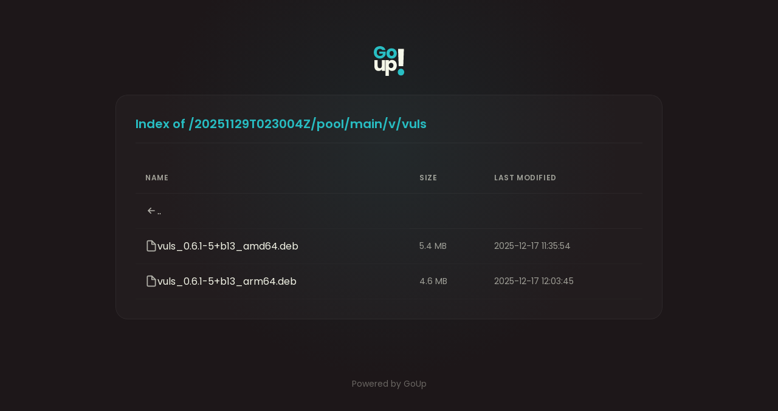

--- FILE ---
content_type: text/html; charset=utf-8
request_url: https://repo2.vanillaos.org/pool/main/v/vuls/
body_size: 3830
content:
<!DOCTYPE html><html lang="en"><head><meta charset="UTF-8"><meta name="viewport" content="width=device-width,initial-scale=1"><title>GoUp - Index of /20251129T023004Z/pool/main/v/vuls</title><style>@import url('https://fonts.googleapis.com/css2?family=Poppins:wght@300;400;600;700&display=swap');:root{--color-bg:#1D1719;--color-accent:#2ABFC4;--color-text:#F6F8EA;--color-text-muted:rgba(246,248,234,0.6);--font-primary:'Poppins',sans-serif;--ease-out-expo:cubic-bezier(0.16,1,0.3,1)}*{box-sizing:border-box;margin:0;padding:0}body{background-color:var(--color-bg);color:var(--color-text);font-family:var(--font-primary);min-height:100vh;display:flex;flex-direction:column;align-items:center;justify-content:center;overflow:hidden;position:relative;-webkit-font-smoothing:antialiased;-moz-osx-font-smoothing:grayscale}body::before{content:'';position:absolute;width:60vw;height:60vw;background:radial-gradient(circle,rgba(42,191,196,0.08) 0%,transparent 70%);top:-20%;left:50%;transform:translateX(-50%);z-index:-1;pointer-events:none}.main-container{text-align:center;z-index:10;padding:2rem;max-width:600px;width:100%;animation:fadeUp 1s var(--ease-out-expo) forwards;opacity:0;transform:translateY(20px)}.logo-wrapper{margin-bottom:2.5rem;display:inline-block;transition:transform 0.3s var(--ease-out-expo)}.logo-wrapper:hover{transform:scale(1.05)}.logo-svg{width:80px;height:auto}.status-code{font-size:8rem;font-weight:700;line-height:1;margin-bottom:0.5rem;color:var(--color-accent);letter-spacing:-0.04em;background:linear-gradient(135deg,var(--color-accent) 0%,rgba(42,191,196,0.6) 100%);-webkit-background-clip:text;-webkit-text-fill-color:transparent;opacity:0.9}.title{font-size:2rem;font-weight:600;margin-bottom:1rem;color:var(--color-text)}.description{font-size:1.125rem;line-height:1.6;color:var(--color-text-muted);font-weight:300;margin-bottom:3rem;max-width:480px;margin-left:auto;margin-right:auto}.btn-home{display:inline-flex;align-items:center;justify-content:center;padding:0.75rem 2rem;font-size:1rem;font-weight:600;color:var(--color-bg);background-color:var(--color-accent);border:none;border-radius:50px;text-decoration:none;transition:all 0.2s ease;box-shadow:0 4px 20px rgba(42,191,196,0.25)}.btn-home:hover{background-color:#fff;color:var(--color-bg);transform:translateY(-2px);box-shadow:0 8px 30px rgba(42,191,196,0.4)}.btn-home:active{transform:translateY(0)}.footer-link{margin-top:4rem;font-size:0.875rem;color:var(--color-text-muted);text-decoration:none;transition:color 0.2s ease;display:inline-block;opacity:0.6}.footer-link:hover{color:var(--color-accent);opacity:1}@keyframes fadeUp{to{opacity:1;transform:translateY(0)}}@media (max-width:768px){.status-code{font-size:6rem}.title{font-size:1.75rem}}</style><style>.listing-container{text-align:left;padding:2rem;max-width:900px;width:100%;margin:0 auto;background:rgba(255,255,255,0.03);backdrop-filter:blur(10px);border-radius:20px;border:1px solid rgba(255,255,255,0.05);animation:fadeUp 1s var(--ease-out-expo) forwards}.listing-header{display:flex;align-items:center;justify-content:space-between;margin-bottom:2rem;padding-bottom:1rem;border-bottom:1px solid rgba(255,255,255,0.05)}.listing-path{font-size:1.25rem;font-weight:600;color:var(--color-accent);word-break:break-all}.listing-table{width:100%;border-collapse:collapse}.listing-table th,.listing-table td{padding:1rem;text-align:left;border-bottom:1px solid rgba(255,255,255,0.02)}.listing-table th{color:var(--color-text-muted);font-weight:600;text-transform:uppercase;font-size:0.75rem;letter-spacing:0.05em}.listing-item:hover{background:rgba(42,191,196,0.05)}.listing-link{color:var(--color-text);text-decoration:none;display:flex;align-items:center;gap:0.75rem;transition:color 0.2s ease}.listing-link:hover{color:var(--color-accent)}.icon{width:20px;height:20px;opacity:0.7}.size,.mtime{color:var(--color-text-muted);font-size:0.875rem}.footer{margin-top:2rem;text-align:center}::-webkit-scrollbar{width:8px}::-webkit-scrollbar-track{background:transparent}::-webkit-scrollbar-thumb{background:rgba(42,191,196,0.2);border-radius:4px}::-webkit-scrollbar-thumb:hover{background:rgba(42,191,196,0.4)}</style></head><body class="listing-body"><div class="main-container" style="max-width:1000px;padding:2rem 1rem;justify-content:flex-start"><div class="logo-wrapper" style="margin-bottom:1.5rem"><svg class="logo-svg" width="156" height="151" viewBox="0 0 156 151" fill="none" xmlns="http://www.w3.org/2000/svg" style="width:50px"><path d="M124.463 14L127.714 102.007H151.286L154.537 14H124.463Z" fill="#F6F8EA"/><path d="M151.448 144.223C148.305 147.408 144.296 149 139.419 149C134.65 149 130.749 147.408 127.714 144.223C124.571 140.916 123 136.874 123 132.097C123 127.197 124.571 123.094 127.714 119.787C130.749 116.48 134.65 114.826 139.419 114.826C144.296 114.826 148.305 116.48 151.448 119.787C154.483 123.094 156 127.197 156 132.097C156 136.874 154.483 140.916 151.448 144.223Z" fill="#2ABFC4"/><path d="M91.3172 63C86.3218 63 81.8138 61.9431 77.7931 59.8293C73.8333 57.7155 70.696 54.6957 68.381 50.77C66.127 46.8444 65 42.2544 65 37C65 31.806 66.1575 27.2462 68.4724 23.3206C70.7874 19.3345 73.9552 16.2846 77.9759 14.1707C81.9966 12.0569 86.5046 11 91.5 11C96.4954 11 101.003 12.0569 105.024 14.1707C109.045 16.2846 112.213 19.3345 114.528 23.3206C116.843 27.2462 118 31.806 118 37C118 42.194 116.812 46.784 114.436 50.77C112.121 54.6957 108.923 57.7155 104.841 59.8293C100.821 61.9431 96.3126 63 91.3172 63ZM91.3172 49.5923C94.3023 49.5923 96.8305 48.5052 98.9017 46.331C101.034 44.1568 102.1 41.0465 102.1 37C102.1 32.9535 101.064 29.8432 98.9931 27.669C96.9828 25.4948 94.4851 24.4077 91.5 24.4077C88.454 24.4077 85.9259 25.4948 83.9155 27.669C81.9052 29.7828 80.9 32.8932 80.9 37C80.9 41.0465 81.8747 44.1568 83.8241 46.331C85.8345 48.5052 88.3322 49.5923 91.3172 49.5923Z" fill="#2ABFC4"/><path d="M43.3836 20.2657C42.2735 18.2098 40.6667 16.6531 38.5632 15.5958C36.5182 14.4797 34.0934 13.9217 31.2888 13.9217C26.4392 13.9217 22.5536 15.5371 19.6322 18.7678C16.7107 21.9399 15.25 26.1986 15.25 31.5441C15.25 37.242 16.7692 41.7063 19.8075 44.9371C22.9042 48.1091 27.1403 49.6951 32.5158 49.6951C36.1968 49.6951 39.2936 48.7552 41.806 46.8755C44.3769 44.9958 46.2466 42.2937 47.4152 38.7692H28.3966V27.6671H61V41.6769C59.8898 45.4364 57.9909 48.9315 55.3032 52.1622C52.6738 55.393 49.3142 58.007 45.2241 60.0042C41.1341 62.0014 36.5182 63 31.3764 63C25.2998 63 19.8659 61.6783 15.0747 59.035C10.342 56.3329 6.6317 52.6028 3.94397 47.8448C1.31466 43.0867 0 37.6531 0 31.5441C0 25.435 1.31466 20.0014 3.94397 15.2434C6.6317 10.4266 10.342 6.6965 15.0747 4.05315C19.8075 1.35105 25.2122 0 31.2888 0C38.6509 0 44.8443 1.79161 49.8693 5.37482C54.9526 8.95804 58.3123 13.9217 59.9483 20.2657H43.3836Z" fill="#2ABFC4"/><path d="M58 71V125.415H41.0845V118.004C39.3699 120.409 37.0288 122.359 34.0612 123.855C31.1595 125.285 27.9281 126 24.3669 126C20.1463 126 16.4203 125.09 13.1888 123.27C9.95743 121.384 7.45144 118.686 5.67086 115.176C3.89029 111.665 3 107.537 3 102.791V71H19.8165V100.548C19.8165 104.189 20.7728 107.017 22.6853 109.032C24.5977 111.047 27.1697 112.055 30.4011 112.055C33.6984 112.055 36.3034 111.047 38.2158 109.032C40.1283 107.017 41.0845 104.189 41.0845 100.548V71H58Z" fill="#F6F8EA"/><path d="M76.8387 78.47C78.4799 75.9387 80.7448 73.8942 83.6333 72.3365C86.5218 70.7788 89.9027 70 93.7759 70C98.3056 70 102.409 71.1358 106.085 73.4075C109.761 75.6791 112.65 78.9243 114.75 83.143C116.917 87.3618 118 92.262 118 97.8438C118 103.425 116.917 108.358 114.75 112.642C112.65 116.861 109.761 120.138 106.085 122.475C102.409 124.746 98.3056 125.882 93.7759 125.882C89.9683 125.882 86.5874 125.103 83.6333 123.546C80.7448 121.988 78.4799 119.976 76.8387 117.51V151H60V70.7788H76.8387V78.47ZM100.866 97.8438C100.866 93.6899 99.6842 90.4447 97.3209 88.1082C95.0232 85.7067 92.1675 84.506 88.7538 84.506C85.4058 84.506 82.5501 85.7067 80.1868 88.1082C77.8891 90.5096 76.7402 93.7873 76.7402 97.9411C76.7402 102.095 77.8891 105.373 80.1868 107.774C82.5501 110.175 85.4058 111.376 88.7538 111.376C92.1019 111.376 94.9576 110.175 97.3209 107.774C99.6842 105.308 100.866 101.998 100.866 97.8438Z" fill="#F6F8EA"/></svg></div><div class="listing-container"><div class="listing-header"><span class="listing-path">Index of /20251129T023004Z/pool/main/v/vuls</span></div><table class="listing-table"><thead><tr><th>Name</th><th>Size</th><th>Last Modified</th></tr></thead><tbody><tr class="listing-item"><td colspan="3"><a href=".." class="listing-link"><svg class="icon" viewBox="0 0 24 24" fill="none" stroke="currentColor" stroke-width="2" stroke-linecap="round" stroke-linejoin="round"><path d="M11 17l-5-5 5-5M18 12H6"/></svg><span>..</span></a></td></tr><tr class="listing-item"><td><a href="vuls_0.6.1-5&#43;b13_amd64.deb" class="listing-link"><svg class="icon" viewBox="0 0 24 24" fill="none" stroke="currentColor" stroke-width="2" stroke-linecap="round" stroke-linejoin="round"><path d="M13 2H6a2 2 0 0 0-2 2v16a2 2 0 0 0 2 2h12a2 2 0 0 0 2-2V9z"/><polyline points="13 2 13 9 20 9"/></svg><span>vuls_0.6.1-5&#43;b13_amd64.deb</span></a></td><td class="size">5.4 MB</td><td class="mtime">2025-12-17 11:35:54</td></tr><tr class="listing-item"><td><a href="vuls_0.6.1-5&#43;b13_arm64.deb" class="listing-link"><svg class="icon" viewBox="0 0 24 24" fill="none" stroke="currentColor" stroke-width="2" stroke-linecap="round" stroke-linejoin="round"><path d="M13 2H6a2 2 0 0 0-2 2v16a2 2 0 0 0 2 2h12a2 2 0 0 0 2-2V9z"/><polyline points="13 2 13 9 20 9"/></svg><span>vuls_0.6.1-5&#43;b13_arm64.deb</span></a></td><td class="size">4.6 MB</td><td class="mtime">2025-12-17 12:03:45</td></tr></tbody></table></div><div class="footer"><a href="https://github.com/tryGoUp" target="_blank" class="footer-link">Powered by GoUp</a></div></div><script defer src="https://static.cloudflareinsights.com/beacon.min.js/vcd15cbe7772f49c399c6a5babf22c1241717689176015" integrity="sha512-ZpsOmlRQV6y907TI0dKBHq9Md29nnaEIPlkf84rnaERnq6zvWvPUqr2ft8M1aS28oN72PdrCzSjY4U6VaAw1EQ==" data-cf-beacon='{"version":"2024.11.0","token":"800be590ea6d4213a025d729c999a8ed","r":1,"server_timing":{"name":{"cfCacheStatus":true,"cfEdge":true,"cfExtPri":true,"cfL4":true,"cfOrigin":true,"cfSpeedBrain":true},"location_startswith":null}}' crossorigin="anonymous"></script>
</body></html>